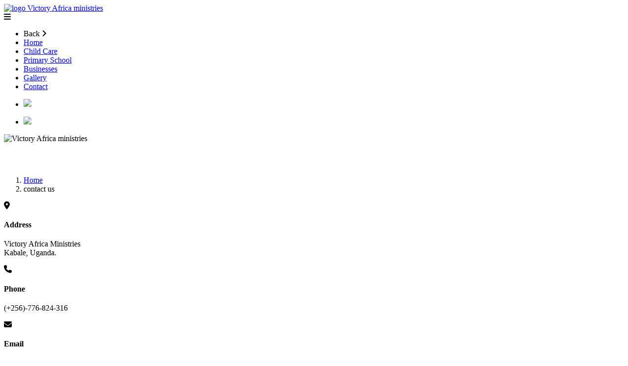

--- FILE ---
content_type: text/html; charset=UTF-8
request_url: http://www.victorycare.org/humura-homes/child-care
body_size: 4216
content:


 	
<!DOCTYPE html>
<html lang="en">
  <head>
<!-- Google Tag Manager (noscript) -->
<noscript><iframe src="https://www.googletagmanager.com/ns.html?id=GTM-WDXM6M4G"
height="0" width="0" style="display:none;visibility:hidden"></iframe></noscript>
<link rel="icon" href="https://res.cloudinary.com/doxmp6qjr/image/upload/v1769757222/Akanyijuka_Primary_School_Log_na7jfz.png" type="image/png">

<!-- End Google Tag Manager (noscript) -->
    <meta http-equiv="Content-Type" content="text/html; charset=UTF-8">
    <meta http-equiv="X-UA-Compatible" content="IE=edge">
    <meta name="viewport" content="width=device-width, initial-scale=1.0">
    <title>Victory Africa Ministries - Uganda </title>
    <meta name="description" content="Victory Africa Ministries exists to promote the flourishing of marginalized women and children by developing competencies to improve an individual's well-being. ">
    <meta name="keywords" content="Child Sponsorship, Primary School, Lake Bunyonyi, Victory Homes,  Small Businesses, Uganda">
    <meta name="author" content="Victory Africa ministries Kanyesigye Edward">
    
    <!-- Favicon -->
    <link href="admin/uploads/favicon.png" rel="shortcut icon" type="image/x-icon">

    <!-- Icons -->
    <!-- <link rel="stylesheet" type="text/css" href="assets/css/font-awesome.css"> -->
    <link rel="stylesheet" type="text/css" href="https://cdnjs.cloudflare.com/ajax/libs/font-awesome/6.4.2/css/all.min.css">
    <!-- Animate -->
    <link rel="stylesheet" type="text/css" href="assets/css/animate.css">
    <!--Slick slider css-->
    <link rel="stylesheet" type="text/css" href="assets/css/slick.css">
    <link rel="stylesheet" type="text/css" href="assets/css/slick-theme.css">
    <!-- magnific popup icon -->
    <link rel="stylesheet" type="text/css" href="assets/css/magnific-popup.css">
    <!-- Bootstrap css -->
    <link rel="stylesheet" type="text/css" href="assets/css/bootstrap.css">
    <!-- Themify icon -->
    <link rel="stylesheet" type="text/css" href="assets/css/themify-icons.css">
    <link rel="stylesheet" type="text/css" href="assets/css/color1.css">
    <link rel="stylesheet" type="text/css" href="assets/css/responsive.css">

  </head>
  
  
  <body>
      <!-- Google Tag Manager -->
    <script>(function(w,d,s,l,i){w[l]=w[l]||[];w[l].push({'gtm.start':
    new Date().getTime(),event:'gtm.js'});var f=d.getElementsByTagName(s)[0],
    j=d.createElement(s),dl=l!='dataLayer'?'&l='+l:'';j.async=true;j.src=
    'https://www.googletagmanager.com/gtm.js?id='+i+dl;f.parentNode.insertBefore(j,f);
    })(window,document,'script','dataLayer','GTM-WDXM6M4G');</script>
    <!-- End Google Tag Manager -->    <!-- header start -->
    <header class="overlay-white">
      <div class="container">
        <div class="row">
          <div class="col">
            <div class="menu">
              <div class="brand-logo">
                <a href="home">
                  <img src="admin/uploads/logo.png" alt="logo Victory Africa ministries " class="img-fluid blur-up lazyload">
                </a>
              </div>
              <nav>
                <div class="main-navbar">
                  <div id="mainnav">
                    <div class="toggle-nav">
                      <i class="fa fa-bars sidebar-bar"></i>
                    </div>
                    <div class="menu-overlay"></div>
                    <ul class="nav-menu">
                      <li class="back-btn">
                        <div class="mobile-back text-end">
                          <span>Back</span>
                          <i aria-hidden="true" class="fa fa-angle-right ps-2"></i>
                        </div>
                      </li>
                      <li>
                        <a href="home" class="nav-link menu-title bg_dark">Home</a>
                      </li>
                      <!--<li>
                        <a href="about-us" class="nav-link menu-title">About Us</a>
                      </li>-->
                      <li>
                        <a href="child-care" class="nav-link menu-title bg_dark">Child Care</a>
                      </li>

                      <li>
                        <a href="school" class="nav-link menu-title">Primary School</a>
                      </li>
                      <li>
                        <a href="business" class="nav-link menu-title"> Businesses</a>
                      </li>
                      <li>
                        <a href="gallery" class="nav-link menu-title">Gallery</a>
                      </li>
                      <li>
                        <a href="contact-us" class="nav-link menu-title">Contact</a>
                      </li>
                    </ul>
                  </div>
                </div>
              </nav>
                    <ul class="header-right p-1">
                        <li class="">
                            <a target="blank" href="http://www.gdgusa.org/GiveToJ319N"><img src="assets/images/givusa.png"></a>
                        </li>
                    </ul> 
                    <ul class="header-right">
                        <li class="bg_dark">
                            <a target="blank" href="http://www.gdg.org.au/GiveToJ319"><img src="assets/images/giveaus.png"></a>
                        </li>
                    </ul>
            </div>
          </div>
        </div>
      </div>
    </header>
    <!--  header end -->
    <!-- breadcrumb start -->
    <section class="breadcrumb-section pt-0"> <img src="admin/uploads/contact-banner.jpg" class="bg-img img-fluid blur-up lazyload" alt="Victory Africa ministries ">
        <div class="breadcrumb-content">
            <div>
                <h1 style="color: #fff;">Contact</h1>
                <nav aria-label="breadcrumb" class="theme-breadcrumb">
                    <ol class="breadcrumb">
                        <li class="breadcrumb-item"><a href="index.html">Home</a></li>
                        <li class="breadcrumb-item active" aria-current="page">contact us</li>
                    </ol>
                </nav>
            </div>
        </div>
        <div class="bird-animation">
          <div class="bird-container bird-container--one">
              <div class="bird bird--one"></div>
          </div>
          <div class="bird-container bird-container--two">
              <div class="bird bird--two"></div>
          </div>
          <div class="bird-container bird-container--three">
              <div class="bird bird--three"></div>
          </div>
          <div class="bird-container bird-container--four">
              <div class="bird bird--four"></div>
          </div>
      </div>
    </section>
    <!-- breadcrumb end -->
    <!-- contact detail section start -->
    <section class="contact_section small-section pb-0">
        <div class="container">
            <div class="row">
                <div class="col-lg-3 col-sm-6">
                    <div class="contact_wrap wow zoomIn">
                        <div class="title_bar"> <i class="fas fa-map-marker-alt"></i>
                            <h4>Address</h4> </div>
                        <div class="contact_content">
                            <p>Victory Africa Ministries<br/>Kabale, Uganda.</p>
                        </div>
                    </div>
                </div>
                <div class="col-lg-3 col-sm-6">
                    <div class="contact_wrap wow zoomIn">
                        <div class="title_bar"> <i class="fas fa-phone"></i>
                            <h4>Phone</h4> </div>
                        <div class="contact_content">
                            <p>(+256)-776-824-316</p>
                        </div>
                    </div>
                </div>
                <div class="col-lg-3 col-sm-6">
                    <div class="contact_wrap wow zoomIn">
                        <div class="title_bar"> <i class="fas fa-envelope"></i>
                            <h4>Email</h4> </div>
                        <div class="contact_content">
                            <p>info@victorycare.org</p>
                        </div>
                    </div>
                </div>
                <div class="col-lg-3 col-sm-6">
                    <div class="contact_wrap wow zoomIn">
                        <div class="title_bar"> <i class="fas fa-fax"></i>
                            <h4>Available from</h4> </div>
                        <div class="contact_content">
                            <p>06:00Hrs - 23:00Hrs</p>
                        </div>
                    </div>
                </div>
            </div>
        </div>
    </section>
    <!-- contact detail section end -->
    <!-- get in touch section start -->
    <section class="small-section git-blk">
        <div class="container">
            <div class="row">
                <div class="col-lg-6 col-md-6 wow fadeInLeft">
                    <div class="get-in-touch">
                        <div class="title-1">
                          <h2>Forbidden page! Contact us for support </h2>
                        </div>
                        <form action="" name="form1" method="post" onsubmit="return validateContact();">
                            <div class="row">
                                <div class="form-group col-lg-6 col-md-6">
                                    <input type="text" class="form-control" name="name" id="txtName" placeholder="Name *"> 
                                </div>
                                <div class="form-group col-lg-6 col-md-6">
                                    <input type="email" class="form-control" name="email" id="txtEmail" placeholder="Email *">
                                </div>
                                <div class="form-group col-lg-6 col-md-6">
                                    <input type="text" class="form-control" name="phone" id="txtPhone" placeholder="Phone Number *"> 
                                </div>
                                <div class="form-group col-lg-6 col-md-6">
                                    <input type="text" class="form-control" name="subject" id="txtSubject" placeholder="Subject"> 
                                </div>
                                <div class="form-group col-lg-12 col-md-12">
                                    <textarea class="form-control" placeholder="Write Your Message" name="message" id="txtComments" rows="6"></textarea>
                                </div>
                                <div class="form-group col-lg-12 col-md-12">
                                    <div class="g-recaptcha" data-sitekey="6LemouwoAAAAAI1JMm4OHf-QQvB4gT5XGhS-sYi_"></div>
                                </div>  
                                <div class="col-lg-12 col-md-12 submit-btn">
                                    <button class="btn btn-solid"name="submit" type="submit">Send Message</button>
                                </div>
                            </div>
                        </form>
                    </div>
                </div>
                <div class="col-lg-6 col-md-6 wow fadeInRight">
                    <div class="contact-map">
                        <iframe src="https://www.google.com/maps/embed?pb=!1m18!1m12!1m3!1d7977.748468948331!2d29.982321735068844!3d-1.246451494966658!2m3!1f0!2f0!3f0!3m2!1i1024!2i768!4f13.1!3m3!1m2!1s0x19dc0d93278cc183%3A0x43ad5fc315911a72!2sKabale%20Regional%20Referral%20Hospital!5e0!3m2!1sen!2sug!4v1700289639834!5m2!1sen!2sug" width="100%" height="300" style="border:0;" allowfullscreen="" loading="lazy" referrerpolicy="no-referrer-when-downgrade"></iframe>
                    </div>
                </div>
            </div>
        </div>
    </section>
    <!-- get in touch section end -->
    <!-- footer start -->


    <!-- footer start -->
    <footer>
      <div class="footer section-b-space section-t-space">
        <div class="container">
          <div class="row">
            <div class="col-xl-3 col-lg-3 col-md-6 wow zoomIn">
              <div class="footer-content">
                <div class="contact-detail">
                  <div class="footer-logo">
                    <img src="admin/uploads/logo.png" alt="logo Victory Africa ministries " class="img-fluid blur-up lazyload">
                  </div>
                  <p>Victory Africa Ministries exists to promote the flourishing of marginalized women and children by developing competencies to improve an individual's well-being.</p>
                </div>
              </div>
            </div>
            <div class="col-xl-3 col-lg-3 col-md-6 wow zoomIn">
              <div class="footer-space">
                <div class="footer-title">
                  <h5>Useful Links</h5>
                </div>
                <div class="footer-content">
                  <div class="footer-links">
                    <ul>
                      <li>
                        <a href="home">Home</a>
                      </li>
                      <li>
                        <a href="child-care">Child care</a>
                      </li>
                      <li>
                        <a href="school">Our school</a>
                      </li>
                      <li>
                        <a href="business">Businesses</a>
                      </li>

                      <li>
                        <a href="gallery">Gallery</a>
                      </li>
                      <li>
                        <a href="contact-us">Contact Us</a>
                      </li>
                    </ul>
                  </div>
                </div>
              </div>
            </div>
            <div class="col-xl-3 col-lg-3 col-md-6 wow zoomIn">
              <div class="footer-title">
                <h5>Contact Info</h5>
              </div>
              <div class="footer-content">
                <div class="contact-detail">
                  <ul class="contact-list">
                    <li>
                      <i class="fas fa-map-marker-alt"></i>Victory Africa Ministries<br/>Kabale, Uganda. 
                    </li>
                    <li>
                      <i class="fas fa-phone"></i> (+256)-776-824-316                    </li>
                    <li>
                      <i class="fas fa-envelope"></i> info@victorycare.org                    </li>
                    <li>
                      <i class="fas fa-clock"></i> 06:00Hrs-23:00Hrs
                    </li>
                    
                  </ul>
                </div>
              </div>
            </div>
            <div class="col-xl-3 col-lg-3 col-md-6 wow zoomIn">
              <div class="footer-title">
                <h5>Follow Us</h5>
              </div>
              <div class="footer-content">
                <div class="footer-social">
                <ul>
                                                  <li class="facebook">
                    <a href="https://www.facebook.com/victorycare/" target="_blank">
                      <i class="fab fa-facebook-f"></i>
                    </a>
                  </li>
                							                							                							                							                							                                  <li class="youtube">
                    <a href="https://www.youtube.com/@victorycare" target="_blank">
                      <i class="fab fa-youtube"></i>
                    </a>
                  </li>
                							                                  <li class="instagram">
                    <a href="https://www.instagram.com/victorycare/" target="_blank">
                      <i class="fab fa-instagram"></i>
                    </a>
                  </li>
                							                							                							                							                							                                  <li class="whatsapp">
                    <a href="https://api.whatsapp.com/send?phone=256776824316&text=Regards% Thank you %21%20 for contacting victorycare" target="_blank">
                      <i class="fab fa-whatsapp"></i>
                    </a>
                  </li>
                							                							                							                                  <li class="tiktok">
                    <a href="https://www.tiktok.com/victorycare" target="_blank">
                      <i class="fab fa-tiktok"></i>
                    </a>
                  </li>
                							                							  
  <!--                <li class="youtube">
                    <a href="" target="_blank">
                      <i class="fab fa-youtube"></i>
                    </a>
                  </li>
                  <li class="instagram">
                    <a href="" target="_blank">
                      <i class="fab fa-instagram"></i>
                    </a>
                  </li>
                  <li class="linkedin">
                    <a href="" target="_blank">
                      <i class="fab fa-linkedin-in"></i>
                    </a>
                  </li>
                  <li class="tiktok">
                    <a href="" target="_blank">
                      <i class="fab fa-tiktok"></i>
                    </a>
                  </li>-->
                </ul>
              </div>
              </div>
            </div>
            
          </div>
        </div>
      </div>
      <div class="sub-footer">
        <div class="container">
          <div class="row">
            <div class="col-xl-12 col-md-12 col-sm-12">
              <div class="copy-right">
                <p style=""><a target="blank" href="admin/">Victory Africa Ministries</a> &copy; 2026. All Rights Reserved.</p>
                
              </div>
              <div class="copy-right">
                
              </div>
            </div>
          </div>
        </div>
      </div>
    </footer>
    <!-- footer end -->
    <!-- tap to top -->
    <div class="tap-top">
      <div>
        <i class="fas fa-angle-up"></i>
      </div>
    </div>
    <!-- tap to top end -->
    <div class="whatsappsticky" aria-hidden="false">
      <a href="https://api.whatsapp.com/send?phone=+256776824316&text=Regards% Victory Africa Ministries %21%20 I would like to get more information about your organisation" target="_blank" title="Send Whatsapp" class="whatsapp"><img src="assets/images/whatsapp.png" class="img-fluid"></a>
    </div>
    <section class="call_toaction">
      <ul>
         <li><a href="https://api.whatsapp.com/send?phone=+256776824316&text=Regards% Victory Africa Ministries %21%20 I would like to get more information about your organisation"><i class="fab fa-whatsapp"></i> Whatsapp</a></li>
         <li><a href="tel:+256 776824316"><i class="fa fa-phone"></i> Call Us</a></li>
      </ul> 
    </section>

    <!-- latest jquery-->
    <script src="assets/js/jquery-3.5.1.min.js"></script>
    <!-- portfolio js -->
    <script src="assets/js/jquery.magnific-popup.js"></script>
    <script src="assets/js/zoom-gallery.js"></script>
    <script src="assets/js/wow.min.js"></script>
    <!-- slick js-->
    <script src="assets/js/slick.js"></script>
    <!-- Bootstrap js-->
    <script src="assets/js/bootstrap.bundle.min.js"></script>
    <!-- lazyload js-->
    <script src="assets/js/lazysizes.min.js"></script>
    <script src="assets/js/script.js"></script>
    <!-- ripple effect js -->
    <script src="assets/js/jquery.ripples.js"></script>
    <script>
      $(document).ready(function() {
        try {
          $('.ripple-effect').ripples({
            resolution: 512,//256
            perturbance: 0.005
          });
        } catch (e) {
          $('.error').show().text(e);
        }
      });
    </script>
	  <!-- Google Tag Manager (noscript) -->
<noscript><iframe src="https://www.googletagmanager.com/ns.html?id=GTM-WDXM6M4G"
height="0" width="0" style="display:none;visibility:hidden"></iframe></noscript>
<!-- End Google Tag Manager (noscript) -->  </body>

</html>

--- FILE ---
content_type: text/html; charset=UTF-8
request_url: http://www.victorycare.org/humura-homes/assets/js/jquery-3.5.1.min.js
body_size: 4216
content:


 	
<!DOCTYPE html>
<html lang="en">
  <head>
<!-- Google Tag Manager (noscript) -->
<noscript><iframe src="https://www.googletagmanager.com/ns.html?id=GTM-WDXM6M4G"
height="0" width="0" style="display:none;visibility:hidden"></iframe></noscript>
<link rel="icon" href="https://res.cloudinary.com/doxmp6qjr/image/upload/v1769757222/Akanyijuka_Primary_School_Log_na7jfz.png" type="image/png">

<!-- End Google Tag Manager (noscript) -->
    <meta http-equiv="Content-Type" content="text/html; charset=UTF-8">
    <meta http-equiv="X-UA-Compatible" content="IE=edge">
    <meta name="viewport" content="width=device-width, initial-scale=1.0">
    <title>Victory Africa Ministries - Uganda </title>
    <meta name="description" content="Victory Africa Ministries exists to promote the flourishing of marginalized women and children by developing competencies to improve an individual's well-being. ">
    <meta name="keywords" content="Child Sponsorship, Primary School, Lake Bunyonyi, Victory Homes,  Small Businesses, Uganda">
    <meta name="author" content="Victory Africa ministries Kanyesigye Edward">
    
    <!-- Favicon -->
    <link href="admin/uploads/favicon.png" rel="shortcut icon" type="image/x-icon">

    <!-- Icons -->
    <!-- <link rel="stylesheet" type="text/css" href="assets/css/font-awesome.css"> -->
    <link rel="stylesheet" type="text/css" href="https://cdnjs.cloudflare.com/ajax/libs/font-awesome/6.4.2/css/all.min.css">
    <!-- Animate -->
    <link rel="stylesheet" type="text/css" href="assets/css/animate.css">
    <!--Slick slider css-->
    <link rel="stylesheet" type="text/css" href="assets/css/slick.css">
    <link rel="stylesheet" type="text/css" href="assets/css/slick-theme.css">
    <!-- magnific popup icon -->
    <link rel="stylesheet" type="text/css" href="assets/css/magnific-popup.css">
    <!-- Bootstrap css -->
    <link rel="stylesheet" type="text/css" href="assets/css/bootstrap.css">
    <!-- Themify icon -->
    <link rel="stylesheet" type="text/css" href="assets/css/themify-icons.css">
    <link rel="stylesheet" type="text/css" href="assets/css/color1.css">
    <link rel="stylesheet" type="text/css" href="assets/css/responsive.css">

  </head>
  
  
  <body>
      <!-- Google Tag Manager -->
    <script>(function(w,d,s,l,i){w[l]=w[l]||[];w[l].push({'gtm.start':
    new Date().getTime(),event:'gtm.js'});var f=d.getElementsByTagName(s)[0],
    j=d.createElement(s),dl=l!='dataLayer'?'&l='+l:'';j.async=true;j.src=
    'https://www.googletagmanager.com/gtm.js?id='+i+dl;f.parentNode.insertBefore(j,f);
    })(window,document,'script','dataLayer','GTM-WDXM6M4G');</script>
    <!-- End Google Tag Manager -->    <!-- header start -->
    <header class="overlay-white">
      <div class="container">
        <div class="row">
          <div class="col">
            <div class="menu">
              <div class="brand-logo">
                <a href="home">
                  <img src="admin/uploads/logo.png" alt="logo Victory Africa ministries " class="img-fluid blur-up lazyload">
                </a>
              </div>
              <nav>
                <div class="main-navbar">
                  <div id="mainnav">
                    <div class="toggle-nav">
                      <i class="fa fa-bars sidebar-bar"></i>
                    </div>
                    <div class="menu-overlay"></div>
                    <ul class="nav-menu">
                      <li class="back-btn">
                        <div class="mobile-back text-end">
                          <span>Back</span>
                          <i aria-hidden="true" class="fa fa-angle-right ps-2"></i>
                        </div>
                      </li>
                      <li>
                        <a href="home" class="nav-link menu-title bg_dark">Home</a>
                      </li>
                      <!--<li>
                        <a href="about-us" class="nav-link menu-title">About Us</a>
                      </li>-->
                      <li>
                        <a href="child-care" class="nav-link menu-title bg_dark">Child Care</a>
                      </li>

                      <li>
                        <a href="school" class="nav-link menu-title">Primary School</a>
                      </li>
                      <li>
                        <a href="business" class="nav-link menu-title"> Businesses</a>
                      </li>
                      <li>
                        <a href="gallery" class="nav-link menu-title">Gallery</a>
                      </li>
                      <li>
                        <a href="contact-us" class="nav-link menu-title">Contact</a>
                      </li>
                    </ul>
                  </div>
                </div>
              </nav>
                    <ul class="header-right p-1">
                        <li class="">
                            <a target="blank" href="http://www.gdgusa.org/GiveToJ319N"><img src="assets/images/givusa.png"></a>
                        </li>
                    </ul> 
                    <ul class="header-right">
                        <li class="bg_dark">
                            <a target="blank" href="http://www.gdg.org.au/GiveToJ319"><img src="assets/images/giveaus.png"></a>
                        </li>
                    </ul>
            </div>
          </div>
        </div>
      </div>
    </header>
    <!--  header end -->
    <!-- breadcrumb start -->
    <section class="breadcrumb-section pt-0"> <img src="admin/uploads/contact-banner.jpg" class="bg-img img-fluid blur-up lazyload" alt="Victory Africa ministries ">
        <div class="breadcrumb-content">
            <div>
                <h1 style="color: #fff;">Contact</h1>
                <nav aria-label="breadcrumb" class="theme-breadcrumb">
                    <ol class="breadcrumb">
                        <li class="breadcrumb-item"><a href="index.html">Home</a></li>
                        <li class="breadcrumb-item active" aria-current="page">contact us</li>
                    </ol>
                </nav>
            </div>
        </div>
        <div class="bird-animation">
          <div class="bird-container bird-container--one">
              <div class="bird bird--one"></div>
          </div>
          <div class="bird-container bird-container--two">
              <div class="bird bird--two"></div>
          </div>
          <div class="bird-container bird-container--three">
              <div class="bird bird--three"></div>
          </div>
          <div class="bird-container bird-container--four">
              <div class="bird bird--four"></div>
          </div>
      </div>
    </section>
    <!-- breadcrumb end -->
    <!-- contact detail section start -->
    <section class="contact_section small-section pb-0">
        <div class="container">
            <div class="row">
                <div class="col-lg-3 col-sm-6">
                    <div class="contact_wrap wow zoomIn">
                        <div class="title_bar"> <i class="fas fa-map-marker-alt"></i>
                            <h4>Address</h4> </div>
                        <div class="contact_content">
                            <p>Victory Africa Ministries<br/>Kabale, Uganda.</p>
                        </div>
                    </div>
                </div>
                <div class="col-lg-3 col-sm-6">
                    <div class="contact_wrap wow zoomIn">
                        <div class="title_bar"> <i class="fas fa-phone"></i>
                            <h4>Phone</h4> </div>
                        <div class="contact_content">
                            <p>(+256)-776-824-316</p>
                        </div>
                    </div>
                </div>
                <div class="col-lg-3 col-sm-6">
                    <div class="contact_wrap wow zoomIn">
                        <div class="title_bar"> <i class="fas fa-envelope"></i>
                            <h4>Email</h4> </div>
                        <div class="contact_content">
                            <p>info@victorycare.org</p>
                        </div>
                    </div>
                </div>
                <div class="col-lg-3 col-sm-6">
                    <div class="contact_wrap wow zoomIn">
                        <div class="title_bar"> <i class="fas fa-fax"></i>
                            <h4>Available from</h4> </div>
                        <div class="contact_content">
                            <p>06:00Hrs - 23:00Hrs</p>
                        </div>
                    </div>
                </div>
            </div>
        </div>
    </section>
    <!-- contact detail section end -->
    <!-- get in touch section start -->
    <section class="small-section git-blk">
        <div class="container">
            <div class="row">
                <div class="col-lg-6 col-md-6 wow fadeInLeft">
                    <div class="get-in-touch">
                        <div class="title-1">
                          <h2>Forbidden page! Contact us for support </h2>
                        </div>
                        <form action="" name="form1" method="post" onsubmit="return validateContact();">
                            <div class="row">
                                <div class="form-group col-lg-6 col-md-6">
                                    <input type="text" class="form-control" name="name" id="txtName" placeholder="Name *"> 
                                </div>
                                <div class="form-group col-lg-6 col-md-6">
                                    <input type="email" class="form-control" name="email" id="txtEmail" placeholder="Email *">
                                </div>
                                <div class="form-group col-lg-6 col-md-6">
                                    <input type="text" class="form-control" name="phone" id="txtPhone" placeholder="Phone Number *"> 
                                </div>
                                <div class="form-group col-lg-6 col-md-6">
                                    <input type="text" class="form-control" name="subject" id="txtSubject" placeholder="Subject"> 
                                </div>
                                <div class="form-group col-lg-12 col-md-12">
                                    <textarea class="form-control" placeholder="Write Your Message" name="message" id="txtComments" rows="6"></textarea>
                                </div>
                                <div class="form-group col-lg-12 col-md-12">
                                    <div class="g-recaptcha" data-sitekey="6LemouwoAAAAAI1JMm4OHf-QQvB4gT5XGhS-sYi_"></div>
                                </div>  
                                <div class="col-lg-12 col-md-12 submit-btn">
                                    <button class="btn btn-solid"name="submit" type="submit">Send Message</button>
                                </div>
                            </div>
                        </form>
                    </div>
                </div>
                <div class="col-lg-6 col-md-6 wow fadeInRight">
                    <div class="contact-map">
                        <iframe src="https://www.google.com/maps/embed?pb=!1m18!1m12!1m3!1d7977.748468948331!2d29.982321735068844!3d-1.246451494966658!2m3!1f0!2f0!3f0!3m2!1i1024!2i768!4f13.1!3m3!1m2!1s0x19dc0d93278cc183%3A0x43ad5fc315911a72!2sKabale%20Regional%20Referral%20Hospital!5e0!3m2!1sen!2sug!4v1700289639834!5m2!1sen!2sug" width="100%" height="300" style="border:0;" allowfullscreen="" loading="lazy" referrerpolicy="no-referrer-when-downgrade"></iframe>
                    </div>
                </div>
            </div>
        </div>
    </section>
    <!-- get in touch section end -->
    <!-- footer start -->


    <!-- footer start -->
    <footer>
      <div class="footer section-b-space section-t-space">
        <div class="container">
          <div class="row">
            <div class="col-xl-3 col-lg-3 col-md-6 wow zoomIn">
              <div class="footer-content">
                <div class="contact-detail">
                  <div class="footer-logo">
                    <img src="admin/uploads/logo.png" alt="logo Victory Africa ministries " class="img-fluid blur-up lazyload">
                  </div>
                  <p>Victory Africa Ministries exists to promote the flourishing of marginalized women and children by developing competencies to improve an individual's well-being.</p>
                </div>
              </div>
            </div>
            <div class="col-xl-3 col-lg-3 col-md-6 wow zoomIn">
              <div class="footer-space">
                <div class="footer-title">
                  <h5>Useful Links</h5>
                </div>
                <div class="footer-content">
                  <div class="footer-links">
                    <ul>
                      <li>
                        <a href="home">Home</a>
                      </li>
                      <li>
                        <a href="child-care">Child care</a>
                      </li>
                      <li>
                        <a href="school">Our school</a>
                      </li>
                      <li>
                        <a href="business">Businesses</a>
                      </li>

                      <li>
                        <a href="gallery">Gallery</a>
                      </li>
                      <li>
                        <a href="contact-us">Contact Us</a>
                      </li>
                    </ul>
                  </div>
                </div>
              </div>
            </div>
            <div class="col-xl-3 col-lg-3 col-md-6 wow zoomIn">
              <div class="footer-title">
                <h5>Contact Info</h5>
              </div>
              <div class="footer-content">
                <div class="contact-detail">
                  <ul class="contact-list">
                    <li>
                      <i class="fas fa-map-marker-alt"></i>Victory Africa Ministries<br/>Kabale, Uganda. 
                    </li>
                    <li>
                      <i class="fas fa-phone"></i> (+256)-776-824-316                    </li>
                    <li>
                      <i class="fas fa-envelope"></i> info@victorycare.org                    </li>
                    <li>
                      <i class="fas fa-clock"></i> 06:00Hrs-23:00Hrs
                    </li>
                    
                  </ul>
                </div>
              </div>
            </div>
            <div class="col-xl-3 col-lg-3 col-md-6 wow zoomIn">
              <div class="footer-title">
                <h5>Follow Us</h5>
              </div>
              <div class="footer-content">
                <div class="footer-social">
                <ul>
                                                  <li class="facebook">
                    <a href="https://www.facebook.com/victorycare/" target="_blank">
                      <i class="fab fa-facebook-f"></i>
                    </a>
                  </li>
                							                							                							                							                							                                  <li class="youtube">
                    <a href="https://www.youtube.com/@victorycare" target="_blank">
                      <i class="fab fa-youtube"></i>
                    </a>
                  </li>
                							                                  <li class="instagram">
                    <a href="https://www.instagram.com/victorycare/" target="_blank">
                      <i class="fab fa-instagram"></i>
                    </a>
                  </li>
                							                							                							                							                							                                  <li class="whatsapp">
                    <a href="https://api.whatsapp.com/send?phone=256776824316&text=Regards% Thank you %21%20 for contacting victorycare" target="_blank">
                      <i class="fab fa-whatsapp"></i>
                    </a>
                  </li>
                							                							                							                                  <li class="tiktok">
                    <a href="https://www.tiktok.com/victorycare" target="_blank">
                      <i class="fab fa-tiktok"></i>
                    </a>
                  </li>
                							                							  
  <!--                <li class="youtube">
                    <a href="" target="_blank">
                      <i class="fab fa-youtube"></i>
                    </a>
                  </li>
                  <li class="instagram">
                    <a href="" target="_blank">
                      <i class="fab fa-instagram"></i>
                    </a>
                  </li>
                  <li class="linkedin">
                    <a href="" target="_blank">
                      <i class="fab fa-linkedin-in"></i>
                    </a>
                  </li>
                  <li class="tiktok">
                    <a href="" target="_blank">
                      <i class="fab fa-tiktok"></i>
                    </a>
                  </li>-->
                </ul>
              </div>
              </div>
            </div>
            
          </div>
        </div>
      </div>
      <div class="sub-footer">
        <div class="container">
          <div class="row">
            <div class="col-xl-12 col-md-12 col-sm-12">
              <div class="copy-right">
                <p style=""><a target="blank" href="admin/">Victory Africa Ministries</a> &copy; 2026. All Rights Reserved.</p>
                
              </div>
              <div class="copy-right">
                
              </div>
            </div>
          </div>
        </div>
      </div>
    </footer>
    <!-- footer end -->
    <!-- tap to top -->
    <div class="tap-top">
      <div>
        <i class="fas fa-angle-up"></i>
      </div>
    </div>
    <!-- tap to top end -->
    <div class="whatsappsticky" aria-hidden="false">
      <a href="https://api.whatsapp.com/send?phone=+256776824316&text=Regards% Victory Africa Ministries %21%20 I would like to get more information about your organisation" target="_blank" title="Send Whatsapp" class="whatsapp"><img src="assets/images/whatsapp.png" class="img-fluid"></a>
    </div>
    <section class="call_toaction">
      <ul>
         <li><a href="https://api.whatsapp.com/send?phone=+256776824316&text=Regards% Victory Africa Ministries %21%20 I would like to get more information about your organisation"><i class="fab fa-whatsapp"></i> Whatsapp</a></li>
         <li><a href="tel:+256 776824316"><i class="fa fa-phone"></i> Call Us</a></li>
      </ul> 
    </section>

    <!-- latest jquery-->
    <script src="assets/js/jquery-3.5.1.min.js"></script>
    <!-- portfolio js -->
    <script src="assets/js/jquery.magnific-popup.js"></script>
    <script src="assets/js/zoom-gallery.js"></script>
    <script src="assets/js/wow.min.js"></script>
    <!-- slick js-->
    <script src="assets/js/slick.js"></script>
    <!-- Bootstrap js-->
    <script src="assets/js/bootstrap.bundle.min.js"></script>
    <!-- lazyload js-->
    <script src="assets/js/lazysizes.min.js"></script>
    <script src="assets/js/script.js"></script>
    <!-- ripple effect js -->
    <script src="assets/js/jquery.ripples.js"></script>
    <script>
      $(document).ready(function() {
        try {
          $('.ripple-effect').ripples({
            resolution: 512,//256
            perturbance: 0.005
          });
        } catch (e) {
          $('.error').show().text(e);
        }
      });
    </script>
	  <!-- Google Tag Manager (noscript) -->
<noscript><iframe src="https://www.googletagmanager.com/ns.html?id=GTM-WDXM6M4G"
height="0" width="0" style="display:none;visibility:hidden"></iframe></noscript>
<!-- End Google Tag Manager (noscript) -->  </body>

</html>

--- FILE ---
content_type: text/html; charset=UTF-8
request_url: http://www.victorycare.org/humura-homes/assets/js/zoom-gallery.js
body_size: 4216
content:


 	
<!DOCTYPE html>
<html lang="en">
  <head>
<!-- Google Tag Manager (noscript) -->
<noscript><iframe src="https://www.googletagmanager.com/ns.html?id=GTM-WDXM6M4G"
height="0" width="0" style="display:none;visibility:hidden"></iframe></noscript>
<link rel="icon" href="https://res.cloudinary.com/doxmp6qjr/image/upload/v1769757222/Akanyijuka_Primary_School_Log_na7jfz.png" type="image/png">

<!-- End Google Tag Manager (noscript) -->
    <meta http-equiv="Content-Type" content="text/html; charset=UTF-8">
    <meta http-equiv="X-UA-Compatible" content="IE=edge">
    <meta name="viewport" content="width=device-width, initial-scale=1.0">
    <title>Victory Africa Ministries - Uganda </title>
    <meta name="description" content="Victory Africa Ministries exists to promote the flourishing of marginalized women and children by developing competencies to improve an individual's well-being. ">
    <meta name="keywords" content="Child Sponsorship, Primary School, Lake Bunyonyi, Victory Homes,  Small Businesses, Uganda">
    <meta name="author" content="Victory Africa ministries Kanyesigye Edward">
    
    <!-- Favicon -->
    <link href="admin/uploads/favicon.png" rel="shortcut icon" type="image/x-icon">

    <!-- Icons -->
    <!-- <link rel="stylesheet" type="text/css" href="assets/css/font-awesome.css"> -->
    <link rel="stylesheet" type="text/css" href="https://cdnjs.cloudflare.com/ajax/libs/font-awesome/6.4.2/css/all.min.css">
    <!-- Animate -->
    <link rel="stylesheet" type="text/css" href="assets/css/animate.css">
    <!--Slick slider css-->
    <link rel="stylesheet" type="text/css" href="assets/css/slick.css">
    <link rel="stylesheet" type="text/css" href="assets/css/slick-theme.css">
    <!-- magnific popup icon -->
    <link rel="stylesheet" type="text/css" href="assets/css/magnific-popup.css">
    <!-- Bootstrap css -->
    <link rel="stylesheet" type="text/css" href="assets/css/bootstrap.css">
    <!-- Themify icon -->
    <link rel="stylesheet" type="text/css" href="assets/css/themify-icons.css">
    <link rel="stylesheet" type="text/css" href="assets/css/color1.css">
    <link rel="stylesheet" type="text/css" href="assets/css/responsive.css">

  </head>
  
  
  <body>
      <!-- Google Tag Manager -->
    <script>(function(w,d,s,l,i){w[l]=w[l]||[];w[l].push({'gtm.start':
    new Date().getTime(),event:'gtm.js'});var f=d.getElementsByTagName(s)[0],
    j=d.createElement(s),dl=l!='dataLayer'?'&l='+l:'';j.async=true;j.src=
    'https://www.googletagmanager.com/gtm.js?id='+i+dl;f.parentNode.insertBefore(j,f);
    })(window,document,'script','dataLayer','GTM-WDXM6M4G');</script>
    <!-- End Google Tag Manager -->    <!-- header start -->
    <header class="overlay-white">
      <div class="container">
        <div class="row">
          <div class="col">
            <div class="menu">
              <div class="brand-logo">
                <a href="home">
                  <img src="admin/uploads/logo.png" alt="logo Victory Africa ministries " class="img-fluid blur-up lazyload">
                </a>
              </div>
              <nav>
                <div class="main-navbar">
                  <div id="mainnav">
                    <div class="toggle-nav">
                      <i class="fa fa-bars sidebar-bar"></i>
                    </div>
                    <div class="menu-overlay"></div>
                    <ul class="nav-menu">
                      <li class="back-btn">
                        <div class="mobile-back text-end">
                          <span>Back</span>
                          <i aria-hidden="true" class="fa fa-angle-right ps-2"></i>
                        </div>
                      </li>
                      <li>
                        <a href="home" class="nav-link menu-title bg_dark">Home</a>
                      </li>
                      <!--<li>
                        <a href="about-us" class="nav-link menu-title">About Us</a>
                      </li>-->
                      <li>
                        <a href="child-care" class="nav-link menu-title bg_dark">Child Care</a>
                      </li>

                      <li>
                        <a href="school" class="nav-link menu-title">Primary School</a>
                      </li>
                      <li>
                        <a href="business" class="nav-link menu-title"> Businesses</a>
                      </li>
                      <li>
                        <a href="gallery" class="nav-link menu-title">Gallery</a>
                      </li>
                      <li>
                        <a href="contact-us" class="nav-link menu-title">Contact</a>
                      </li>
                    </ul>
                  </div>
                </div>
              </nav>
                    <ul class="header-right p-1">
                        <li class="">
                            <a target="blank" href="http://www.gdgusa.org/GiveToJ319N"><img src="assets/images/givusa.png"></a>
                        </li>
                    </ul> 
                    <ul class="header-right">
                        <li class="bg_dark">
                            <a target="blank" href="http://www.gdg.org.au/GiveToJ319"><img src="assets/images/giveaus.png"></a>
                        </li>
                    </ul>
            </div>
          </div>
        </div>
      </div>
    </header>
    <!--  header end -->
    <!-- breadcrumb start -->
    <section class="breadcrumb-section pt-0"> <img src="admin/uploads/contact-banner.jpg" class="bg-img img-fluid blur-up lazyload" alt="Victory Africa ministries ">
        <div class="breadcrumb-content">
            <div>
                <h1 style="color: #fff;">Contact</h1>
                <nav aria-label="breadcrumb" class="theme-breadcrumb">
                    <ol class="breadcrumb">
                        <li class="breadcrumb-item"><a href="index.html">Home</a></li>
                        <li class="breadcrumb-item active" aria-current="page">contact us</li>
                    </ol>
                </nav>
            </div>
        </div>
        <div class="bird-animation">
          <div class="bird-container bird-container--one">
              <div class="bird bird--one"></div>
          </div>
          <div class="bird-container bird-container--two">
              <div class="bird bird--two"></div>
          </div>
          <div class="bird-container bird-container--three">
              <div class="bird bird--three"></div>
          </div>
          <div class="bird-container bird-container--four">
              <div class="bird bird--four"></div>
          </div>
      </div>
    </section>
    <!-- breadcrumb end -->
    <!-- contact detail section start -->
    <section class="contact_section small-section pb-0">
        <div class="container">
            <div class="row">
                <div class="col-lg-3 col-sm-6">
                    <div class="contact_wrap wow zoomIn">
                        <div class="title_bar"> <i class="fas fa-map-marker-alt"></i>
                            <h4>Address</h4> </div>
                        <div class="contact_content">
                            <p>Victory Africa Ministries<br/>Kabale, Uganda.</p>
                        </div>
                    </div>
                </div>
                <div class="col-lg-3 col-sm-6">
                    <div class="contact_wrap wow zoomIn">
                        <div class="title_bar"> <i class="fas fa-phone"></i>
                            <h4>Phone</h4> </div>
                        <div class="contact_content">
                            <p>(+256)-776-824-316</p>
                        </div>
                    </div>
                </div>
                <div class="col-lg-3 col-sm-6">
                    <div class="contact_wrap wow zoomIn">
                        <div class="title_bar"> <i class="fas fa-envelope"></i>
                            <h4>Email</h4> </div>
                        <div class="contact_content">
                            <p>info@victorycare.org</p>
                        </div>
                    </div>
                </div>
                <div class="col-lg-3 col-sm-6">
                    <div class="contact_wrap wow zoomIn">
                        <div class="title_bar"> <i class="fas fa-fax"></i>
                            <h4>Available from</h4> </div>
                        <div class="contact_content">
                            <p>06:00Hrs - 23:00Hrs</p>
                        </div>
                    </div>
                </div>
            </div>
        </div>
    </section>
    <!-- contact detail section end -->
    <!-- get in touch section start -->
    <section class="small-section git-blk">
        <div class="container">
            <div class="row">
                <div class="col-lg-6 col-md-6 wow fadeInLeft">
                    <div class="get-in-touch">
                        <div class="title-1">
                          <h2>Forbidden page! Contact us for support </h2>
                        </div>
                        <form action="" name="form1" method="post" onsubmit="return validateContact();">
                            <div class="row">
                                <div class="form-group col-lg-6 col-md-6">
                                    <input type="text" class="form-control" name="name" id="txtName" placeholder="Name *"> 
                                </div>
                                <div class="form-group col-lg-6 col-md-6">
                                    <input type="email" class="form-control" name="email" id="txtEmail" placeholder="Email *">
                                </div>
                                <div class="form-group col-lg-6 col-md-6">
                                    <input type="text" class="form-control" name="phone" id="txtPhone" placeholder="Phone Number *"> 
                                </div>
                                <div class="form-group col-lg-6 col-md-6">
                                    <input type="text" class="form-control" name="subject" id="txtSubject" placeholder="Subject"> 
                                </div>
                                <div class="form-group col-lg-12 col-md-12">
                                    <textarea class="form-control" placeholder="Write Your Message" name="message" id="txtComments" rows="6"></textarea>
                                </div>
                                <div class="form-group col-lg-12 col-md-12">
                                    <div class="g-recaptcha" data-sitekey="6LemouwoAAAAAI1JMm4OHf-QQvB4gT5XGhS-sYi_"></div>
                                </div>  
                                <div class="col-lg-12 col-md-12 submit-btn">
                                    <button class="btn btn-solid"name="submit" type="submit">Send Message</button>
                                </div>
                            </div>
                        </form>
                    </div>
                </div>
                <div class="col-lg-6 col-md-6 wow fadeInRight">
                    <div class="contact-map">
                        <iframe src="https://www.google.com/maps/embed?pb=!1m18!1m12!1m3!1d7977.748468948331!2d29.982321735068844!3d-1.246451494966658!2m3!1f0!2f0!3f0!3m2!1i1024!2i768!4f13.1!3m3!1m2!1s0x19dc0d93278cc183%3A0x43ad5fc315911a72!2sKabale%20Regional%20Referral%20Hospital!5e0!3m2!1sen!2sug!4v1700289639834!5m2!1sen!2sug" width="100%" height="300" style="border:0;" allowfullscreen="" loading="lazy" referrerpolicy="no-referrer-when-downgrade"></iframe>
                    </div>
                </div>
            </div>
        </div>
    </section>
    <!-- get in touch section end -->
    <!-- footer start -->


    <!-- footer start -->
    <footer>
      <div class="footer section-b-space section-t-space">
        <div class="container">
          <div class="row">
            <div class="col-xl-3 col-lg-3 col-md-6 wow zoomIn">
              <div class="footer-content">
                <div class="contact-detail">
                  <div class="footer-logo">
                    <img src="admin/uploads/logo.png" alt="logo Victory Africa ministries " class="img-fluid blur-up lazyload">
                  </div>
                  <p>Victory Africa Ministries exists to promote the flourishing of marginalized women and children by developing competencies to improve an individual's well-being.</p>
                </div>
              </div>
            </div>
            <div class="col-xl-3 col-lg-3 col-md-6 wow zoomIn">
              <div class="footer-space">
                <div class="footer-title">
                  <h5>Useful Links</h5>
                </div>
                <div class="footer-content">
                  <div class="footer-links">
                    <ul>
                      <li>
                        <a href="home">Home</a>
                      </li>
                      <li>
                        <a href="child-care">Child care</a>
                      </li>
                      <li>
                        <a href="school">Our school</a>
                      </li>
                      <li>
                        <a href="business">Businesses</a>
                      </li>

                      <li>
                        <a href="gallery">Gallery</a>
                      </li>
                      <li>
                        <a href="contact-us">Contact Us</a>
                      </li>
                    </ul>
                  </div>
                </div>
              </div>
            </div>
            <div class="col-xl-3 col-lg-3 col-md-6 wow zoomIn">
              <div class="footer-title">
                <h5>Contact Info</h5>
              </div>
              <div class="footer-content">
                <div class="contact-detail">
                  <ul class="contact-list">
                    <li>
                      <i class="fas fa-map-marker-alt"></i>Victory Africa Ministries<br/>Kabale, Uganda. 
                    </li>
                    <li>
                      <i class="fas fa-phone"></i> (+256)-776-824-316                    </li>
                    <li>
                      <i class="fas fa-envelope"></i> info@victorycare.org                    </li>
                    <li>
                      <i class="fas fa-clock"></i> 06:00Hrs-23:00Hrs
                    </li>
                    
                  </ul>
                </div>
              </div>
            </div>
            <div class="col-xl-3 col-lg-3 col-md-6 wow zoomIn">
              <div class="footer-title">
                <h5>Follow Us</h5>
              </div>
              <div class="footer-content">
                <div class="footer-social">
                <ul>
                                                  <li class="facebook">
                    <a href="https://www.facebook.com/victorycare/" target="_blank">
                      <i class="fab fa-facebook-f"></i>
                    </a>
                  </li>
                							                							                							                							                							                                  <li class="youtube">
                    <a href="https://www.youtube.com/@victorycare" target="_blank">
                      <i class="fab fa-youtube"></i>
                    </a>
                  </li>
                							                                  <li class="instagram">
                    <a href="https://www.instagram.com/victorycare/" target="_blank">
                      <i class="fab fa-instagram"></i>
                    </a>
                  </li>
                							                							                							                							                							                                  <li class="whatsapp">
                    <a href="https://api.whatsapp.com/send?phone=256776824316&text=Regards% Thank you %21%20 for contacting victorycare" target="_blank">
                      <i class="fab fa-whatsapp"></i>
                    </a>
                  </li>
                							                							                							                                  <li class="tiktok">
                    <a href="https://www.tiktok.com/victorycare" target="_blank">
                      <i class="fab fa-tiktok"></i>
                    </a>
                  </li>
                							                							  
  <!--                <li class="youtube">
                    <a href="" target="_blank">
                      <i class="fab fa-youtube"></i>
                    </a>
                  </li>
                  <li class="instagram">
                    <a href="" target="_blank">
                      <i class="fab fa-instagram"></i>
                    </a>
                  </li>
                  <li class="linkedin">
                    <a href="" target="_blank">
                      <i class="fab fa-linkedin-in"></i>
                    </a>
                  </li>
                  <li class="tiktok">
                    <a href="" target="_blank">
                      <i class="fab fa-tiktok"></i>
                    </a>
                  </li>-->
                </ul>
              </div>
              </div>
            </div>
            
          </div>
        </div>
      </div>
      <div class="sub-footer">
        <div class="container">
          <div class="row">
            <div class="col-xl-12 col-md-12 col-sm-12">
              <div class="copy-right">
                <p style=""><a target="blank" href="admin/">Victory Africa Ministries</a> &copy; 2026. All Rights Reserved.</p>
                
              </div>
              <div class="copy-right">
                
              </div>
            </div>
          </div>
        </div>
      </div>
    </footer>
    <!-- footer end -->
    <!-- tap to top -->
    <div class="tap-top">
      <div>
        <i class="fas fa-angle-up"></i>
      </div>
    </div>
    <!-- tap to top end -->
    <div class="whatsappsticky" aria-hidden="false">
      <a href="https://api.whatsapp.com/send?phone=+256776824316&text=Regards% Victory Africa Ministries %21%20 I would like to get more information about your organisation" target="_blank" title="Send Whatsapp" class="whatsapp"><img src="assets/images/whatsapp.png" class="img-fluid"></a>
    </div>
    <section class="call_toaction">
      <ul>
         <li><a href="https://api.whatsapp.com/send?phone=+256776824316&text=Regards% Victory Africa Ministries %21%20 I would like to get more information about your organisation"><i class="fab fa-whatsapp"></i> Whatsapp</a></li>
         <li><a href="tel:+256 776824316"><i class="fa fa-phone"></i> Call Us</a></li>
      </ul> 
    </section>

    <!-- latest jquery-->
    <script src="assets/js/jquery-3.5.1.min.js"></script>
    <!-- portfolio js -->
    <script src="assets/js/jquery.magnific-popup.js"></script>
    <script src="assets/js/zoom-gallery.js"></script>
    <script src="assets/js/wow.min.js"></script>
    <!-- slick js-->
    <script src="assets/js/slick.js"></script>
    <!-- Bootstrap js-->
    <script src="assets/js/bootstrap.bundle.min.js"></script>
    <!-- lazyload js-->
    <script src="assets/js/lazysizes.min.js"></script>
    <script src="assets/js/script.js"></script>
    <!-- ripple effect js -->
    <script src="assets/js/jquery.ripples.js"></script>
    <script>
      $(document).ready(function() {
        try {
          $('.ripple-effect').ripples({
            resolution: 512,//256
            perturbance: 0.005
          });
        } catch (e) {
          $('.error').show().text(e);
        }
      });
    </script>
	  <!-- Google Tag Manager (noscript) -->
<noscript><iframe src="https://www.googletagmanager.com/ns.html?id=GTM-WDXM6M4G"
height="0" width="0" style="display:none;visibility:hidden"></iframe></noscript>
<!-- End Google Tag Manager (noscript) -->  </body>

</html>

--- FILE ---
content_type: text/html; charset=UTF-8
request_url: http://www.victorycare.org/humura-homes/assets/js/lazysizes.min.js
body_size: 4216
content:


 	
<!DOCTYPE html>
<html lang="en">
  <head>
<!-- Google Tag Manager (noscript) -->
<noscript><iframe src="https://www.googletagmanager.com/ns.html?id=GTM-WDXM6M4G"
height="0" width="0" style="display:none;visibility:hidden"></iframe></noscript>
<link rel="icon" href="https://res.cloudinary.com/doxmp6qjr/image/upload/v1769757222/Akanyijuka_Primary_School_Log_na7jfz.png" type="image/png">

<!-- End Google Tag Manager (noscript) -->
    <meta http-equiv="Content-Type" content="text/html; charset=UTF-8">
    <meta http-equiv="X-UA-Compatible" content="IE=edge">
    <meta name="viewport" content="width=device-width, initial-scale=1.0">
    <title>Victory Africa Ministries - Uganda </title>
    <meta name="description" content="Victory Africa Ministries exists to promote the flourishing of marginalized women and children by developing competencies to improve an individual's well-being. ">
    <meta name="keywords" content="Child Sponsorship, Primary School, Lake Bunyonyi, Victory Homes,  Small Businesses, Uganda">
    <meta name="author" content="Victory Africa ministries Kanyesigye Edward">
    
    <!-- Favicon -->
    <link href="admin/uploads/favicon.png" rel="shortcut icon" type="image/x-icon">

    <!-- Icons -->
    <!-- <link rel="stylesheet" type="text/css" href="assets/css/font-awesome.css"> -->
    <link rel="stylesheet" type="text/css" href="https://cdnjs.cloudflare.com/ajax/libs/font-awesome/6.4.2/css/all.min.css">
    <!-- Animate -->
    <link rel="stylesheet" type="text/css" href="assets/css/animate.css">
    <!--Slick slider css-->
    <link rel="stylesheet" type="text/css" href="assets/css/slick.css">
    <link rel="stylesheet" type="text/css" href="assets/css/slick-theme.css">
    <!-- magnific popup icon -->
    <link rel="stylesheet" type="text/css" href="assets/css/magnific-popup.css">
    <!-- Bootstrap css -->
    <link rel="stylesheet" type="text/css" href="assets/css/bootstrap.css">
    <!-- Themify icon -->
    <link rel="stylesheet" type="text/css" href="assets/css/themify-icons.css">
    <link rel="stylesheet" type="text/css" href="assets/css/color1.css">
    <link rel="stylesheet" type="text/css" href="assets/css/responsive.css">

  </head>
  
  
  <body>
      <!-- Google Tag Manager -->
    <script>(function(w,d,s,l,i){w[l]=w[l]||[];w[l].push({'gtm.start':
    new Date().getTime(),event:'gtm.js'});var f=d.getElementsByTagName(s)[0],
    j=d.createElement(s),dl=l!='dataLayer'?'&l='+l:'';j.async=true;j.src=
    'https://www.googletagmanager.com/gtm.js?id='+i+dl;f.parentNode.insertBefore(j,f);
    })(window,document,'script','dataLayer','GTM-WDXM6M4G');</script>
    <!-- End Google Tag Manager -->    <!-- header start -->
    <header class="overlay-white">
      <div class="container">
        <div class="row">
          <div class="col">
            <div class="menu">
              <div class="brand-logo">
                <a href="home">
                  <img src="admin/uploads/logo.png" alt="logo Victory Africa ministries " class="img-fluid blur-up lazyload">
                </a>
              </div>
              <nav>
                <div class="main-navbar">
                  <div id="mainnav">
                    <div class="toggle-nav">
                      <i class="fa fa-bars sidebar-bar"></i>
                    </div>
                    <div class="menu-overlay"></div>
                    <ul class="nav-menu">
                      <li class="back-btn">
                        <div class="mobile-back text-end">
                          <span>Back</span>
                          <i aria-hidden="true" class="fa fa-angle-right ps-2"></i>
                        </div>
                      </li>
                      <li>
                        <a href="home" class="nav-link menu-title bg_dark">Home</a>
                      </li>
                      <!--<li>
                        <a href="about-us" class="nav-link menu-title">About Us</a>
                      </li>-->
                      <li>
                        <a href="child-care" class="nav-link menu-title bg_dark">Child Care</a>
                      </li>

                      <li>
                        <a href="school" class="nav-link menu-title">Primary School</a>
                      </li>
                      <li>
                        <a href="business" class="nav-link menu-title"> Businesses</a>
                      </li>
                      <li>
                        <a href="gallery" class="nav-link menu-title">Gallery</a>
                      </li>
                      <li>
                        <a href="contact-us" class="nav-link menu-title">Contact</a>
                      </li>
                    </ul>
                  </div>
                </div>
              </nav>
                    <ul class="header-right p-1">
                        <li class="">
                            <a target="blank" href="http://www.gdgusa.org/GiveToJ319N"><img src="assets/images/givusa.png"></a>
                        </li>
                    </ul> 
                    <ul class="header-right">
                        <li class="bg_dark">
                            <a target="blank" href="http://www.gdg.org.au/GiveToJ319"><img src="assets/images/giveaus.png"></a>
                        </li>
                    </ul>
            </div>
          </div>
        </div>
      </div>
    </header>
    <!--  header end -->
    <!-- breadcrumb start -->
    <section class="breadcrumb-section pt-0"> <img src="admin/uploads/contact-banner.jpg" class="bg-img img-fluid blur-up lazyload" alt="Victory Africa ministries ">
        <div class="breadcrumb-content">
            <div>
                <h1 style="color: #fff;">Contact</h1>
                <nav aria-label="breadcrumb" class="theme-breadcrumb">
                    <ol class="breadcrumb">
                        <li class="breadcrumb-item"><a href="index.html">Home</a></li>
                        <li class="breadcrumb-item active" aria-current="page">contact us</li>
                    </ol>
                </nav>
            </div>
        </div>
        <div class="bird-animation">
          <div class="bird-container bird-container--one">
              <div class="bird bird--one"></div>
          </div>
          <div class="bird-container bird-container--two">
              <div class="bird bird--two"></div>
          </div>
          <div class="bird-container bird-container--three">
              <div class="bird bird--three"></div>
          </div>
          <div class="bird-container bird-container--four">
              <div class="bird bird--four"></div>
          </div>
      </div>
    </section>
    <!-- breadcrumb end -->
    <!-- contact detail section start -->
    <section class="contact_section small-section pb-0">
        <div class="container">
            <div class="row">
                <div class="col-lg-3 col-sm-6">
                    <div class="contact_wrap wow zoomIn">
                        <div class="title_bar"> <i class="fas fa-map-marker-alt"></i>
                            <h4>Address</h4> </div>
                        <div class="contact_content">
                            <p>Victory Africa Ministries<br/>Kabale, Uganda.</p>
                        </div>
                    </div>
                </div>
                <div class="col-lg-3 col-sm-6">
                    <div class="contact_wrap wow zoomIn">
                        <div class="title_bar"> <i class="fas fa-phone"></i>
                            <h4>Phone</h4> </div>
                        <div class="contact_content">
                            <p>(+256)-776-824-316</p>
                        </div>
                    </div>
                </div>
                <div class="col-lg-3 col-sm-6">
                    <div class="contact_wrap wow zoomIn">
                        <div class="title_bar"> <i class="fas fa-envelope"></i>
                            <h4>Email</h4> </div>
                        <div class="contact_content">
                            <p>info@victorycare.org</p>
                        </div>
                    </div>
                </div>
                <div class="col-lg-3 col-sm-6">
                    <div class="contact_wrap wow zoomIn">
                        <div class="title_bar"> <i class="fas fa-fax"></i>
                            <h4>Available from</h4> </div>
                        <div class="contact_content">
                            <p>06:00Hrs - 23:00Hrs</p>
                        </div>
                    </div>
                </div>
            </div>
        </div>
    </section>
    <!-- contact detail section end -->
    <!-- get in touch section start -->
    <section class="small-section git-blk">
        <div class="container">
            <div class="row">
                <div class="col-lg-6 col-md-6 wow fadeInLeft">
                    <div class="get-in-touch">
                        <div class="title-1">
                          <h2>Forbidden page! Contact us for support </h2>
                        </div>
                        <form action="" name="form1" method="post" onsubmit="return validateContact();">
                            <div class="row">
                                <div class="form-group col-lg-6 col-md-6">
                                    <input type="text" class="form-control" name="name" id="txtName" placeholder="Name *"> 
                                </div>
                                <div class="form-group col-lg-6 col-md-6">
                                    <input type="email" class="form-control" name="email" id="txtEmail" placeholder="Email *">
                                </div>
                                <div class="form-group col-lg-6 col-md-6">
                                    <input type="text" class="form-control" name="phone" id="txtPhone" placeholder="Phone Number *"> 
                                </div>
                                <div class="form-group col-lg-6 col-md-6">
                                    <input type="text" class="form-control" name="subject" id="txtSubject" placeholder="Subject"> 
                                </div>
                                <div class="form-group col-lg-12 col-md-12">
                                    <textarea class="form-control" placeholder="Write Your Message" name="message" id="txtComments" rows="6"></textarea>
                                </div>
                                <div class="form-group col-lg-12 col-md-12">
                                    <div class="g-recaptcha" data-sitekey="6LemouwoAAAAAI1JMm4OHf-QQvB4gT5XGhS-sYi_"></div>
                                </div>  
                                <div class="col-lg-12 col-md-12 submit-btn">
                                    <button class="btn btn-solid"name="submit" type="submit">Send Message</button>
                                </div>
                            </div>
                        </form>
                    </div>
                </div>
                <div class="col-lg-6 col-md-6 wow fadeInRight">
                    <div class="contact-map">
                        <iframe src="https://www.google.com/maps/embed?pb=!1m18!1m12!1m3!1d7977.748468948331!2d29.982321735068844!3d-1.246451494966658!2m3!1f0!2f0!3f0!3m2!1i1024!2i768!4f13.1!3m3!1m2!1s0x19dc0d93278cc183%3A0x43ad5fc315911a72!2sKabale%20Regional%20Referral%20Hospital!5e0!3m2!1sen!2sug!4v1700289639834!5m2!1sen!2sug" width="100%" height="300" style="border:0;" allowfullscreen="" loading="lazy" referrerpolicy="no-referrer-when-downgrade"></iframe>
                    </div>
                </div>
            </div>
        </div>
    </section>
    <!-- get in touch section end -->
    <!-- footer start -->


    <!-- footer start -->
    <footer>
      <div class="footer section-b-space section-t-space">
        <div class="container">
          <div class="row">
            <div class="col-xl-3 col-lg-3 col-md-6 wow zoomIn">
              <div class="footer-content">
                <div class="contact-detail">
                  <div class="footer-logo">
                    <img src="admin/uploads/logo.png" alt="logo Victory Africa ministries " class="img-fluid blur-up lazyload">
                  </div>
                  <p>Victory Africa Ministries exists to promote the flourishing of marginalized women and children by developing competencies to improve an individual's well-being.</p>
                </div>
              </div>
            </div>
            <div class="col-xl-3 col-lg-3 col-md-6 wow zoomIn">
              <div class="footer-space">
                <div class="footer-title">
                  <h5>Useful Links</h5>
                </div>
                <div class="footer-content">
                  <div class="footer-links">
                    <ul>
                      <li>
                        <a href="home">Home</a>
                      </li>
                      <li>
                        <a href="child-care">Child care</a>
                      </li>
                      <li>
                        <a href="school">Our school</a>
                      </li>
                      <li>
                        <a href="business">Businesses</a>
                      </li>

                      <li>
                        <a href="gallery">Gallery</a>
                      </li>
                      <li>
                        <a href="contact-us">Contact Us</a>
                      </li>
                    </ul>
                  </div>
                </div>
              </div>
            </div>
            <div class="col-xl-3 col-lg-3 col-md-6 wow zoomIn">
              <div class="footer-title">
                <h5>Contact Info</h5>
              </div>
              <div class="footer-content">
                <div class="contact-detail">
                  <ul class="contact-list">
                    <li>
                      <i class="fas fa-map-marker-alt"></i>Victory Africa Ministries<br/>Kabale, Uganda. 
                    </li>
                    <li>
                      <i class="fas fa-phone"></i> (+256)-776-824-316                    </li>
                    <li>
                      <i class="fas fa-envelope"></i> info@victorycare.org                    </li>
                    <li>
                      <i class="fas fa-clock"></i> 06:00Hrs-23:00Hrs
                    </li>
                    
                  </ul>
                </div>
              </div>
            </div>
            <div class="col-xl-3 col-lg-3 col-md-6 wow zoomIn">
              <div class="footer-title">
                <h5>Follow Us</h5>
              </div>
              <div class="footer-content">
                <div class="footer-social">
                <ul>
                                                  <li class="facebook">
                    <a href="https://www.facebook.com/victorycare/" target="_blank">
                      <i class="fab fa-facebook-f"></i>
                    </a>
                  </li>
                							                							                							                							                							                                  <li class="youtube">
                    <a href="https://www.youtube.com/@victorycare" target="_blank">
                      <i class="fab fa-youtube"></i>
                    </a>
                  </li>
                							                                  <li class="instagram">
                    <a href="https://www.instagram.com/victorycare/" target="_blank">
                      <i class="fab fa-instagram"></i>
                    </a>
                  </li>
                							                							                							                							                							                                  <li class="whatsapp">
                    <a href="https://api.whatsapp.com/send?phone=256776824316&text=Regards% Thank you %21%20 for contacting victorycare" target="_blank">
                      <i class="fab fa-whatsapp"></i>
                    </a>
                  </li>
                							                							                							                                  <li class="tiktok">
                    <a href="https://www.tiktok.com/victorycare" target="_blank">
                      <i class="fab fa-tiktok"></i>
                    </a>
                  </li>
                							                							  
  <!--                <li class="youtube">
                    <a href="" target="_blank">
                      <i class="fab fa-youtube"></i>
                    </a>
                  </li>
                  <li class="instagram">
                    <a href="" target="_blank">
                      <i class="fab fa-instagram"></i>
                    </a>
                  </li>
                  <li class="linkedin">
                    <a href="" target="_blank">
                      <i class="fab fa-linkedin-in"></i>
                    </a>
                  </li>
                  <li class="tiktok">
                    <a href="" target="_blank">
                      <i class="fab fa-tiktok"></i>
                    </a>
                  </li>-->
                </ul>
              </div>
              </div>
            </div>
            
          </div>
        </div>
      </div>
      <div class="sub-footer">
        <div class="container">
          <div class="row">
            <div class="col-xl-12 col-md-12 col-sm-12">
              <div class="copy-right">
                <p style=""><a target="blank" href="admin/">Victory Africa Ministries</a> &copy; 2026. All Rights Reserved.</p>
                
              </div>
              <div class="copy-right">
                
              </div>
            </div>
          </div>
        </div>
      </div>
    </footer>
    <!-- footer end -->
    <!-- tap to top -->
    <div class="tap-top">
      <div>
        <i class="fas fa-angle-up"></i>
      </div>
    </div>
    <!-- tap to top end -->
    <div class="whatsappsticky" aria-hidden="false">
      <a href="https://api.whatsapp.com/send?phone=+256776824316&text=Regards% Victory Africa Ministries %21%20 I would like to get more information about your organisation" target="_blank" title="Send Whatsapp" class="whatsapp"><img src="assets/images/whatsapp.png" class="img-fluid"></a>
    </div>
    <section class="call_toaction">
      <ul>
         <li><a href="https://api.whatsapp.com/send?phone=+256776824316&text=Regards% Victory Africa Ministries %21%20 I would like to get more information about your organisation"><i class="fab fa-whatsapp"></i> Whatsapp</a></li>
         <li><a href="tel:+256 776824316"><i class="fa fa-phone"></i> Call Us</a></li>
      </ul> 
    </section>

    <!-- latest jquery-->
    <script src="assets/js/jquery-3.5.1.min.js"></script>
    <!-- portfolio js -->
    <script src="assets/js/jquery.magnific-popup.js"></script>
    <script src="assets/js/zoom-gallery.js"></script>
    <script src="assets/js/wow.min.js"></script>
    <!-- slick js-->
    <script src="assets/js/slick.js"></script>
    <!-- Bootstrap js-->
    <script src="assets/js/bootstrap.bundle.min.js"></script>
    <!-- lazyload js-->
    <script src="assets/js/lazysizes.min.js"></script>
    <script src="assets/js/script.js"></script>
    <!-- ripple effect js -->
    <script src="assets/js/jquery.ripples.js"></script>
    <script>
      $(document).ready(function() {
        try {
          $('.ripple-effect').ripples({
            resolution: 512,//256
            perturbance: 0.005
          });
        } catch (e) {
          $('.error').show().text(e);
        }
      });
    </script>
	  <!-- Google Tag Manager (noscript) -->
<noscript><iframe src="https://www.googletagmanager.com/ns.html?id=GTM-WDXM6M4G"
height="0" width="0" style="display:none;visibility:hidden"></iframe></noscript>
<!-- End Google Tag Manager (noscript) -->  </body>

</html>

--- FILE ---
content_type: text/html; charset=UTF-8
request_url: http://www.victorycare.org/humura-homes/assets/js/script.js
body_size: 4216
content:


 	
<!DOCTYPE html>
<html lang="en">
  <head>
<!-- Google Tag Manager (noscript) -->
<noscript><iframe src="https://www.googletagmanager.com/ns.html?id=GTM-WDXM6M4G"
height="0" width="0" style="display:none;visibility:hidden"></iframe></noscript>
<link rel="icon" href="https://res.cloudinary.com/doxmp6qjr/image/upload/v1769757222/Akanyijuka_Primary_School_Log_na7jfz.png" type="image/png">

<!-- End Google Tag Manager (noscript) -->
    <meta http-equiv="Content-Type" content="text/html; charset=UTF-8">
    <meta http-equiv="X-UA-Compatible" content="IE=edge">
    <meta name="viewport" content="width=device-width, initial-scale=1.0">
    <title>Victory Africa Ministries - Uganda </title>
    <meta name="description" content="Victory Africa Ministries exists to promote the flourishing of marginalized women and children by developing competencies to improve an individual's well-being. ">
    <meta name="keywords" content="Child Sponsorship, Primary School, Lake Bunyonyi, Victory Homes,  Small Businesses, Uganda">
    <meta name="author" content="Victory Africa ministries Kanyesigye Edward">
    
    <!-- Favicon -->
    <link href="admin/uploads/favicon.png" rel="shortcut icon" type="image/x-icon">

    <!-- Icons -->
    <!-- <link rel="stylesheet" type="text/css" href="assets/css/font-awesome.css"> -->
    <link rel="stylesheet" type="text/css" href="https://cdnjs.cloudflare.com/ajax/libs/font-awesome/6.4.2/css/all.min.css">
    <!-- Animate -->
    <link rel="stylesheet" type="text/css" href="assets/css/animate.css">
    <!--Slick slider css-->
    <link rel="stylesheet" type="text/css" href="assets/css/slick.css">
    <link rel="stylesheet" type="text/css" href="assets/css/slick-theme.css">
    <!-- magnific popup icon -->
    <link rel="stylesheet" type="text/css" href="assets/css/magnific-popup.css">
    <!-- Bootstrap css -->
    <link rel="stylesheet" type="text/css" href="assets/css/bootstrap.css">
    <!-- Themify icon -->
    <link rel="stylesheet" type="text/css" href="assets/css/themify-icons.css">
    <link rel="stylesheet" type="text/css" href="assets/css/color1.css">
    <link rel="stylesheet" type="text/css" href="assets/css/responsive.css">

  </head>
  
  
  <body>
      <!-- Google Tag Manager -->
    <script>(function(w,d,s,l,i){w[l]=w[l]||[];w[l].push({'gtm.start':
    new Date().getTime(),event:'gtm.js'});var f=d.getElementsByTagName(s)[0],
    j=d.createElement(s),dl=l!='dataLayer'?'&l='+l:'';j.async=true;j.src=
    'https://www.googletagmanager.com/gtm.js?id='+i+dl;f.parentNode.insertBefore(j,f);
    })(window,document,'script','dataLayer','GTM-WDXM6M4G');</script>
    <!-- End Google Tag Manager -->    <!-- header start -->
    <header class="overlay-white">
      <div class="container">
        <div class="row">
          <div class="col">
            <div class="menu">
              <div class="brand-logo">
                <a href="home">
                  <img src="admin/uploads/logo.png" alt="logo Victory Africa ministries " class="img-fluid blur-up lazyload">
                </a>
              </div>
              <nav>
                <div class="main-navbar">
                  <div id="mainnav">
                    <div class="toggle-nav">
                      <i class="fa fa-bars sidebar-bar"></i>
                    </div>
                    <div class="menu-overlay"></div>
                    <ul class="nav-menu">
                      <li class="back-btn">
                        <div class="mobile-back text-end">
                          <span>Back</span>
                          <i aria-hidden="true" class="fa fa-angle-right ps-2"></i>
                        </div>
                      </li>
                      <li>
                        <a href="home" class="nav-link menu-title bg_dark">Home</a>
                      </li>
                      <!--<li>
                        <a href="about-us" class="nav-link menu-title">About Us</a>
                      </li>-->
                      <li>
                        <a href="child-care" class="nav-link menu-title bg_dark">Child Care</a>
                      </li>

                      <li>
                        <a href="school" class="nav-link menu-title">Primary School</a>
                      </li>
                      <li>
                        <a href="business" class="nav-link menu-title"> Businesses</a>
                      </li>
                      <li>
                        <a href="gallery" class="nav-link menu-title">Gallery</a>
                      </li>
                      <li>
                        <a href="contact-us" class="nav-link menu-title">Contact</a>
                      </li>
                    </ul>
                  </div>
                </div>
              </nav>
                    <ul class="header-right p-1">
                        <li class="">
                            <a target="blank" href="http://www.gdgusa.org/GiveToJ319N"><img src="assets/images/givusa.png"></a>
                        </li>
                    </ul> 
                    <ul class="header-right">
                        <li class="bg_dark">
                            <a target="blank" href="http://www.gdg.org.au/GiveToJ319"><img src="assets/images/giveaus.png"></a>
                        </li>
                    </ul>
            </div>
          </div>
        </div>
      </div>
    </header>
    <!--  header end -->
    <!-- breadcrumb start -->
    <section class="breadcrumb-section pt-0"> <img src="admin/uploads/contact-banner.jpg" class="bg-img img-fluid blur-up lazyload" alt="Victory Africa ministries ">
        <div class="breadcrumb-content">
            <div>
                <h1 style="color: #fff;">Contact</h1>
                <nav aria-label="breadcrumb" class="theme-breadcrumb">
                    <ol class="breadcrumb">
                        <li class="breadcrumb-item"><a href="index.html">Home</a></li>
                        <li class="breadcrumb-item active" aria-current="page">contact us</li>
                    </ol>
                </nav>
            </div>
        </div>
        <div class="bird-animation">
          <div class="bird-container bird-container--one">
              <div class="bird bird--one"></div>
          </div>
          <div class="bird-container bird-container--two">
              <div class="bird bird--two"></div>
          </div>
          <div class="bird-container bird-container--three">
              <div class="bird bird--three"></div>
          </div>
          <div class="bird-container bird-container--four">
              <div class="bird bird--four"></div>
          </div>
      </div>
    </section>
    <!-- breadcrumb end -->
    <!-- contact detail section start -->
    <section class="contact_section small-section pb-0">
        <div class="container">
            <div class="row">
                <div class="col-lg-3 col-sm-6">
                    <div class="contact_wrap wow zoomIn">
                        <div class="title_bar"> <i class="fas fa-map-marker-alt"></i>
                            <h4>Address</h4> </div>
                        <div class="contact_content">
                            <p>Victory Africa Ministries<br/>Kabale, Uganda.</p>
                        </div>
                    </div>
                </div>
                <div class="col-lg-3 col-sm-6">
                    <div class="contact_wrap wow zoomIn">
                        <div class="title_bar"> <i class="fas fa-phone"></i>
                            <h4>Phone</h4> </div>
                        <div class="contact_content">
                            <p>(+256)-776-824-316</p>
                        </div>
                    </div>
                </div>
                <div class="col-lg-3 col-sm-6">
                    <div class="contact_wrap wow zoomIn">
                        <div class="title_bar"> <i class="fas fa-envelope"></i>
                            <h4>Email</h4> </div>
                        <div class="contact_content">
                            <p>info@victorycare.org</p>
                        </div>
                    </div>
                </div>
                <div class="col-lg-3 col-sm-6">
                    <div class="contact_wrap wow zoomIn">
                        <div class="title_bar"> <i class="fas fa-fax"></i>
                            <h4>Available from</h4> </div>
                        <div class="contact_content">
                            <p>06:00Hrs - 23:00Hrs</p>
                        </div>
                    </div>
                </div>
            </div>
        </div>
    </section>
    <!-- contact detail section end -->
    <!-- get in touch section start -->
    <section class="small-section git-blk">
        <div class="container">
            <div class="row">
                <div class="col-lg-6 col-md-6 wow fadeInLeft">
                    <div class="get-in-touch">
                        <div class="title-1">
                          <h2>Forbidden page! Contact us for support </h2>
                        </div>
                        <form action="" name="form1" method="post" onsubmit="return validateContact();">
                            <div class="row">
                                <div class="form-group col-lg-6 col-md-6">
                                    <input type="text" class="form-control" name="name" id="txtName" placeholder="Name *"> 
                                </div>
                                <div class="form-group col-lg-6 col-md-6">
                                    <input type="email" class="form-control" name="email" id="txtEmail" placeholder="Email *">
                                </div>
                                <div class="form-group col-lg-6 col-md-6">
                                    <input type="text" class="form-control" name="phone" id="txtPhone" placeholder="Phone Number *"> 
                                </div>
                                <div class="form-group col-lg-6 col-md-6">
                                    <input type="text" class="form-control" name="subject" id="txtSubject" placeholder="Subject"> 
                                </div>
                                <div class="form-group col-lg-12 col-md-12">
                                    <textarea class="form-control" placeholder="Write Your Message" name="message" id="txtComments" rows="6"></textarea>
                                </div>
                                <div class="form-group col-lg-12 col-md-12">
                                    <div class="g-recaptcha" data-sitekey="6LemouwoAAAAAI1JMm4OHf-QQvB4gT5XGhS-sYi_"></div>
                                </div>  
                                <div class="col-lg-12 col-md-12 submit-btn">
                                    <button class="btn btn-solid"name="submit" type="submit">Send Message</button>
                                </div>
                            </div>
                        </form>
                    </div>
                </div>
                <div class="col-lg-6 col-md-6 wow fadeInRight">
                    <div class="contact-map">
                        <iframe src="https://www.google.com/maps/embed?pb=!1m18!1m12!1m3!1d7977.748468948331!2d29.982321735068844!3d-1.246451494966658!2m3!1f0!2f0!3f0!3m2!1i1024!2i768!4f13.1!3m3!1m2!1s0x19dc0d93278cc183%3A0x43ad5fc315911a72!2sKabale%20Regional%20Referral%20Hospital!5e0!3m2!1sen!2sug!4v1700289639834!5m2!1sen!2sug" width="100%" height="300" style="border:0;" allowfullscreen="" loading="lazy" referrerpolicy="no-referrer-when-downgrade"></iframe>
                    </div>
                </div>
            </div>
        </div>
    </section>
    <!-- get in touch section end -->
    <!-- footer start -->


    <!-- footer start -->
    <footer>
      <div class="footer section-b-space section-t-space">
        <div class="container">
          <div class="row">
            <div class="col-xl-3 col-lg-3 col-md-6 wow zoomIn">
              <div class="footer-content">
                <div class="contact-detail">
                  <div class="footer-logo">
                    <img src="admin/uploads/logo.png" alt="logo Victory Africa ministries " class="img-fluid blur-up lazyload">
                  </div>
                  <p>Victory Africa Ministries exists to promote the flourishing of marginalized women and children by developing competencies to improve an individual's well-being.</p>
                </div>
              </div>
            </div>
            <div class="col-xl-3 col-lg-3 col-md-6 wow zoomIn">
              <div class="footer-space">
                <div class="footer-title">
                  <h5>Useful Links</h5>
                </div>
                <div class="footer-content">
                  <div class="footer-links">
                    <ul>
                      <li>
                        <a href="home">Home</a>
                      </li>
                      <li>
                        <a href="child-care">Child care</a>
                      </li>
                      <li>
                        <a href="school">Our school</a>
                      </li>
                      <li>
                        <a href="business">Businesses</a>
                      </li>

                      <li>
                        <a href="gallery">Gallery</a>
                      </li>
                      <li>
                        <a href="contact-us">Contact Us</a>
                      </li>
                    </ul>
                  </div>
                </div>
              </div>
            </div>
            <div class="col-xl-3 col-lg-3 col-md-6 wow zoomIn">
              <div class="footer-title">
                <h5>Contact Info</h5>
              </div>
              <div class="footer-content">
                <div class="contact-detail">
                  <ul class="contact-list">
                    <li>
                      <i class="fas fa-map-marker-alt"></i>Victory Africa Ministries<br/>Kabale, Uganda. 
                    </li>
                    <li>
                      <i class="fas fa-phone"></i> (+256)-776-824-316                    </li>
                    <li>
                      <i class="fas fa-envelope"></i> info@victorycare.org                    </li>
                    <li>
                      <i class="fas fa-clock"></i> 06:00Hrs-23:00Hrs
                    </li>
                    
                  </ul>
                </div>
              </div>
            </div>
            <div class="col-xl-3 col-lg-3 col-md-6 wow zoomIn">
              <div class="footer-title">
                <h5>Follow Us</h5>
              </div>
              <div class="footer-content">
                <div class="footer-social">
                <ul>
                                                  <li class="facebook">
                    <a href="https://www.facebook.com/victorycare/" target="_blank">
                      <i class="fab fa-facebook-f"></i>
                    </a>
                  </li>
                							                							                							                							                							                                  <li class="youtube">
                    <a href="https://www.youtube.com/@victorycare" target="_blank">
                      <i class="fab fa-youtube"></i>
                    </a>
                  </li>
                							                                  <li class="instagram">
                    <a href="https://www.instagram.com/victorycare/" target="_blank">
                      <i class="fab fa-instagram"></i>
                    </a>
                  </li>
                							                							                							                							                							                                  <li class="whatsapp">
                    <a href="https://api.whatsapp.com/send?phone=256776824316&text=Regards% Thank you %21%20 for contacting victorycare" target="_blank">
                      <i class="fab fa-whatsapp"></i>
                    </a>
                  </li>
                							                							                							                                  <li class="tiktok">
                    <a href="https://www.tiktok.com/victorycare" target="_blank">
                      <i class="fab fa-tiktok"></i>
                    </a>
                  </li>
                							                							  
  <!--                <li class="youtube">
                    <a href="" target="_blank">
                      <i class="fab fa-youtube"></i>
                    </a>
                  </li>
                  <li class="instagram">
                    <a href="" target="_blank">
                      <i class="fab fa-instagram"></i>
                    </a>
                  </li>
                  <li class="linkedin">
                    <a href="" target="_blank">
                      <i class="fab fa-linkedin-in"></i>
                    </a>
                  </li>
                  <li class="tiktok">
                    <a href="" target="_blank">
                      <i class="fab fa-tiktok"></i>
                    </a>
                  </li>-->
                </ul>
              </div>
              </div>
            </div>
            
          </div>
        </div>
      </div>
      <div class="sub-footer">
        <div class="container">
          <div class="row">
            <div class="col-xl-12 col-md-12 col-sm-12">
              <div class="copy-right">
                <p style=""><a target="blank" href="admin/">Victory Africa Ministries</a> &copy; 2026. All Rights Reserved.</p>
                
              </div>
              <div class="copy-right">
                
              </div>
            </div>
          </div>
        </div>
      </div>
    </footer>
    <!-- footer end -->
    <!-- tap to top -->
    <div class="tap-top">
      <div>
        <i class="fas fa-angle-up"></i>
      </div>
    </div>
    <!-- tap to top end -->
    <div class="whatsappsticky" aria-hidden="false">
      <a href="https://api.whatsapp.com/send?phone=+256776824316&text=Regards% Victory Africa Ministries %21%20 I would like to get more information about your organisation" target="_blank" title="Send Whatsapp" class="whatsapp"><img src="assets/images/whatsapp.png" class="img-fluid"></a>
    </div>
    <section class="call_toaction">
      <ul>
         <li><a href="https://api.whatsapp.com/send?phone=+256776824316&text=Regards% Victory Africa Ministries %21%20 I would like to get more information about your organisation"><i class="fab fa-whatsapp"></i> Whatsapp</a></li>
         <li><a href="tel:+256 776824316"><i class="fa fa-phone"></i> Call Us</a></li>
      </ul> 
    </section>

    <!-- latest jquery-->
    <script src="assets/js/jquery-3.5.1.min.js"></script>
    <!-- portfolio js -->
    <script src="assets/js/jquery.magnific-popup.js"></script>
    <script src="assets/js/zoom-gallery.js"></script>
    <script src="assets/js/wow.min.js"></script>
    <!-- slick js-->
    <script src="assets/js/slick.js"></script>
    <!-- Bootstrap js-->
    <script src="assets/js/bootstrap.bundle.min.js"></script>
    <!-- lazyload js-->
    <script src="assets/js/lazysizes.min.js"></script>
    <script src="assets/js/script.js"></script>
    <!-- ripple effect js -->
    <script src="assets/js/jquery.ripples.js"></script>
    <script>
      $(document).ready(function() {
        try {
          $('.ripple-effect').ripples({
            resolution: 512,//256
            perturbance: 0.005
          });
        } catch (e) {
          $('.error').show().text(e);
        }
      });
    </script>
	  <!-- Google Tag Manager (noscript) -->
<noscript><iframe src="https://www.googletagmanager.com/ns.html?id=GTM-WDXM6M4G"
height="0" width="0" style="display:none;visibility:hidden"></iframe></noscript>
<!-- End Google Tag Manager (noscript) -->  </body>

</html>